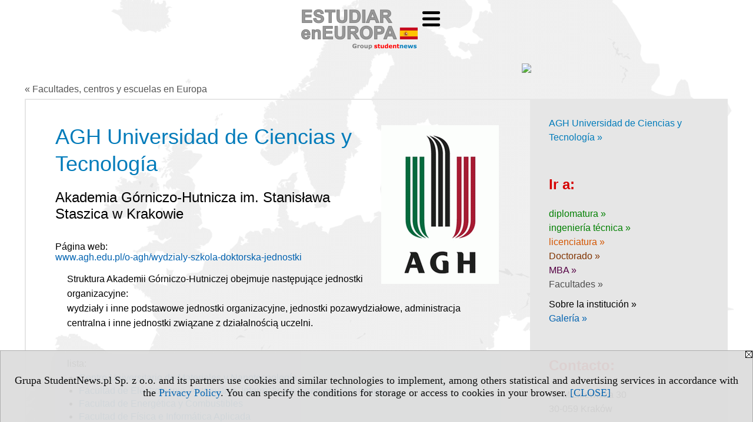

--- FILE ---
content_type: text/html; charset=UTF-8
request_url: https://facultades.estudiareneuropa.eu/s/3569/74959-version-espanola/407-AGH-Universidad-de-Ciencias-y-Tecnologia.htm
body_size: 6592
content:
<!DOCTYPE HTML>
<html lang="es">
<head>
<meta http-equiv="Content-Type" content="text/html; charset=utf-8">
<title>AGH Universidad de Ciencias y Tecnología (Akademia Górniczo-Hutnicza im. Stanisława Staszica w Krakowie), AGH - Facultades, centros y escuelas en Europa - estudiareneuropa.eu</title>
<meta name="Description" content="Facultades, centros y escuelas en Europa. Versión española.">
<meta name="Keywords" content=", facultades centros escuelas español">

<meta http-equiv="expires" content="0">
<meta name="viewport" content="width=device-width">
<base href="https://facultades.estudiareneuropa.eu">
<meta name="robots" content="index, follow">
<LINK REL="Stylesheet" HREF="https://estudiareneuropa.eu/styl.php" TYPE="text/css">
<LINK REL="Stylesheet" HREF="/styl.php?s3569" TYPE="text/css">
<meta name="language" content="es"> <meta property="og:title" content="AGH Universidad de Ciencias y Tecnología (Akademia Górniczo-Hutnicza im. Stanisława Staszica w Krakowie), AGH - Facultades, centros y escuelas en Europa - estudiareneuropa.eu" /><meta property="og:description" content="Facultades, centros y escuelas en Europa. Versión española." />

<script type="text/javascript" src="https://estudiareneuropa.eu/js/adserver/adserwer.ad/ads.js"></script><script type="text/javascript" src="https://estudiareneuropa.eu/js/funkcje_es.js?a5"></script>
<!-- Global site tag (gtag.js) - Google Analytics -->
<script async src="https://www.googletagmanager.com/gtag/js?id=G-Q35XXLTF7M"></script>
<script>
window.dataLayer=window.dataLayer || [];
function gtag(){dataLayer.push(arguments);}
gtag('js', new Date());
gtag('config', 'G-Q35XXLTF7M', {'linker': {'domains': ['studentnews.eu','undergraduatestudy.eu','postgraduatestudy.eu','studies-in-europe.eu','full-timestudy.eu','part-timestudy.eu','studies-in-english.pl','studies-in-poland.pl','distancelearningstudy.eu','doctoralstudy.eu','mba-studies.eu','top-mba.eu','studiaweuropie.eu','studiumineuropa.eu','avrupadaokuma.eu','etudiereneurope.eu','studiareineuropa.eu','estudarnaeuropa.eu','studiumvevrope.eu','studiumveurope.eu','tanulmanyokeuropaban.eu','studijoseuropoje.eu','studierieuropa.eu','studii-in-europa.eu','studerenineuropa.eu','opiskelueuroopassa.eu','studiranjeuevropi.eu','studiranjeueuropi.eu','studijvevropi.eu','dualstudies.eu']}});
var gl_ga=true;
</script>
<script src="/js/hmenu.js"></script><script>var pmenu_odwrotnie=true;var pmenu_styl1=true;</script>

</head>
<body class="b_prezentacja b_szablon_dedykowany">
<script>
var i,ARRcookies=document.cookie.split(";"),ciastka_komunikat_pokaz=true;
for (i=0;i<ARRcookies.length;i++)
   {
   if (ARRcookies[i].indexOf("komunikat_cookie=pokazany")!=-1)
      ciastka_komunikat_pokaz=false;
   }

if (ciastka_komunikat_pokaz)
   {    
   document.writeln("<div style=\"background:#ddd; color:#000; border:1px solid #aaa; position:fixed; bottom:0; left:0; right:0; text-align:center; opacity:0.95; z-index:99; font-size:18px; font-family:Tahoma;\" id=\"pasek_komunikat_cookie\"><a onclick=\"this.parentNode.style.display='none'; return false;\" href=\"\"><img src=\"/img/drobne/X.GIF\" style=\"float:right;\"></a><div style=\"padding:40px 20px;\">Grupa StudentNews.pl Sp. z o.o. and its partners use cookies and similar technologies to implement, among others statistical and advertising services in accordance with the <a href=\"https://estudiareneuropa.eu/terms/es\">Privacy Policy</a>. You can specify the conditions for storage or access to cookies in your browser. <a onclick=\"this.parentNode.parentNode.style.display='none'; return false;\" href=\"\">[CLOSE]</a><style>body {padding-bottom:140px;}</style></div></div>");
   var date = new Date();
	date.setTime(date.getTime()+(30*24*60*60*1000));  
   document.cookie="komunikat_cookie=pokazany; expires=" + date.toGMTString() + "; path=/; domain=.estudiareneuropa.eu; ";
   }
</script>

<!-- górna ramka - logo i baner -->
<div class="s_calosc glowna s_calosc_gora" id="naglowek_strony">
<div class="s_gora">
<div><div class="gora"><span id="pmenu_h_cont"></span><div class="gora_l"><div>
<A HREF="https://www.estudiareneuropa.eu"><img src="https://estudiareneuropa.eu/img/logo/estudiareneuropa.eu_.png" border="0" alt="estudiareneuropa.eu" vspace=0 id="logo_domeny" width="198" height="68"></A>
</div></div><div class="gora_s"></div><div class="gora_p hmenu1"><div class="iko_iko pmenue"><div class="iko_i wybr"><a href="https://www.estudiareneuropa.eu"  ><img src="/img/sd/icons/uni/logo-right/int80/home.png" /><br>Home</a></div><div class="iko_i"><a href="https://universidades.estudiareneuropa.eu"  ><img src="/img/sd/icons/uni/logo-right/int80/uni.png" /><br>Universidades</a></div><div class="iko_i"><a href="https://grado.estudiareneuropa.eu"  ><img src="/img/sd/icons/uni/logo-right/int80/I.png" /><br>Grado</a></div><div class="iko_i"><a href="https://master.estudiareneuropa.eu/serwis.php?s=4006&pok=76752"  ><img src="/img/sd/icons/uni/logo-right/int80/I+II.png" /><br>Máster</a></div><div class="iko_i"><a href="https://master.estudiareneuropa.eu"  ><img src="/img/sd/icons/uni/logo-right/int80/II.png" /><br>Máster</a></div><div class="iko_i"><a href="https://doctorado.estudiareneuropa.eu"  ><img src="/img/sd/icons/uni/logo-right/int80/III.png" /><br>Doctorado</a></div></div></div><div class="nic3"></div></div></div>





<div><div class="l_zakl_gr hmenu1 pmenue l_zakl_gr_gora" style=""><div class="dod xxzwi"> <div class="elem"><a href="https://lenguaje.estudiareneuropa.eu/s/3948/76617-Como-aprender-idiomas.htm"  ><img src="/img/sd/icons/uni/group-tab/study-language.png" /><br>lenguaje</a></div><div class="elem"><a href="https://lenguaje.estudiareneuropa.eu/s/4049/76949-Como-escribir-con-claridad.htm"  ><img src="/img/sd/icons/uni/group-tab/write.png" /><br>Cómo escribir</a></div><div class="elem"><a href="https://www.estudiareneuropa.eu/s/3840/76086-Erasmus.htm"  ><img src="/img/sd/icons/uni/group-tab/Erasmus.png" /><br>Erasmus+</a></div><div class="elem"><a href="https://trabajo.estudiareneuropa.eu/s/3854/76125-Como-encontrar-un-trabajo-en-el-extranjero.htm"  ><img src="/img/sd/icons/uni/group-tab/loupe-work.png" /><br>Búsqueda de trabajo</a></div><div class="elem"><a href="https://trabajo.estudiareneuropa.eu/s/3706/75699-Por-que-trabajar-en-el-extranjero.htm"  ><img src="/img/sd/icons/uni/group-tab/working-in-Europe.png" /><br>Trabajar en Europa</a></div><div class="elem"><a href="https://ciencia.estudiareneuropa.eu"  ><img src="/img/sd/icons/uni/group-tab/science.png" /><br>Ciencia</a></div><div class="elem"><a href="https://www.estudiareneuropa.eu/s/3611/75022-Universidades-en-Facebook.htm?pa=120"  ><img src="/img/sd/icons/uni/group-tab/facebook.png" /><br>Uni en Facebook</a></div><div class="elem"><a href="https://viaje.estudiareneuropa.eu/s/4028/76872-Viajar-por-Europa.htm"  ><img src="/img/sd/icons/uni/group-tab/Europe.png" /><br>Viajar por Europa</a></div><div class="elem"><a href="https://viaje.estudiareneuropa.eu/s/4100/77102-Viajes-en-coche-en-Europa.htm"  ><img src="/img/sd/icons/uni/group-tab/car.png" /><br>Viajes en coche</a></div><div class="elem"><a href="https://viaje.estudiareneuropa.eu/s/4096/77095-Sabores-de-Europa.htm"  ><img src="/img/sd/icons/uni/group-tab/tastes.png" /><br>Sabores de Europa</a></div> </div></div><div class="l_zakl_gr hmenu1 pmenue l_zakl_gr_dol" style=""><div class="dod xxzwi"> <div class="elem"><a href="https://www.estudiareneuropa.eu/"  >Estudiar en Europa</a></div><div class="elem"><a href="https://alemania.estudiareneuropa.eu/"  >Alemania</a></div><div class="elem"><a href="https://austria.estudiareneuropa.eu"  >Austria</a></div><div class="elem"><a href="https://espana.estudiareneuropa.eu"  >España</a></div><div class="elem"><a href="https://francia.estudiareneuropa.eu"  >Francia</a></div><div class="elem"><a href="https://italia.estudiareneuropa.eu/"  >Italia</a></div><div class="elem"><a href="https://polonia.estudiareneuropa.eu"  >Polonia</a></div><div class="elem"><a href="https://portugal.estudiareneuropa.eu"  >Portugal</a></div><div class="elem"><a href="https://reino-unido.estudiareneuropa.eu/"  >Reino Unido</a></div><div class="elem"><a href="https://republica-checa.estudiareneuropa.eu"  >República Checa</a></div><div class="elem"><a href="https://rusia.estudiareneuropa.eu"  >Rusia</a></div><div class="elem"><a href="https://suiza.estudiareneuropa.eu/"  >Suiza</a></div> </div></div></div>
</div><!-- /s_gora -->
</div><!-- /s_calosc -->


<div class="ab15 acccccb"><script language="JavaScript" type="text/javascript">
<!--
okno_szer=document.body.clientWidth;
var arg;
// arg=document.location;
arg='id1=3&amp;id2=2&amp;u=407';
arg+='&amp;tr='+(typeof tr83 !== 'undefined'?tr83:0)+'';
if (okno_szer>900 /*https://bugzilla.mozilla.org/show_bug.cgi?id=1071620*/&&okno_szer!=980)
   document.writeln('<'+'scr'+'ipt language="JavaScript" type="text/javascript" src="https://studentnews.pl/bb.php?'+arg+'"></'+'scr'+'ipt>');
else
   if (okno_szer>1)
      document.writeln('<'+'scr'+'ipt language="JavaScript" type="text/javascript" src="https://studentnews.pl/bb.php?usyt=10&amp;'+arg+'"></'+'scr'+'ipt>');
//-->
</script></div>

<div class="s_calosc glowna s_calosc_glowna">

<!-- glówna -->
<div class="s_middle szablon_dedykowany szablon_dedykowany_kier">




<!-- srodkowa ramka -->
<div class="s_srodek" id="s_srodek">
<div class="breadcrumbs"><a href="/s/3569/74959-version-espanola.htm">&laquo; Facultades, centros y escuelas en Europa</a></div><div style="float:right" id="srodek_naglowek_s"><img src="https://studentnews.pl/st_new.php?typ=pok&id1=74959&p=0" width="1" height="1"></div>
<div class="uczelnie"><!-- nduX8kon --><div id="l_poczatek" class="uczelnie_td"><h1 class="tytul iu_tytul"><img SRC='/img/uczelnie/obrazek_maly_407.gif' border='0' class='nrobrazek' hspace='3' vspace='3' > AGH Universidad de Ciencias y Tecnología</h1><h2 class="iu_tytul_oryginalny">Akademia Górniczo-Hutnicza im. Stanisława Staszica w Krakowie</h2><div class="iu_podtytulem"></div>
<div class="iu_td_og_www">Página web:<br /><a href="https://www.agh.edu.pl/o-agh/wydzialy-szkola-doktorska-jednostki?utm_source=grupa-studentnews&utm_medium=university-presentation" target="_blank" onclick="return otworz(this.href,'st_new.php?typ=uczes&id1=407&p=1&u=',gazdP(this,'link zwykły','klik','ucztdmini'))">www.agh.edu.pl/o-agh/wydzialy-szkola-doktorska-jednostki</a></div><div class="iu_td_tekst_og">Struktura Akademii Górniczo-Hutniczej obejmuje następujące jednostki organizacyjne:<br>
wydziały i inne podstawowe jednostki organizacyjne,
jednostki pozawydziałowe,
administracja centralna i inne jednostki związane z działalnością uczelni.</div><ul class="iu_td_grupy"><span class="nagl_listy">lista:</span><li><a href="/s/3569/74959-version-espanola/407-Centro-Universitario-de-Materiales-y-Nanotecnologia.htm?kier=131783">Centro Universitario de Materiales y Nanotecnología</a> </li><li><a href="/s/3569/74959-version-espanola/407-Facultad-de-Electrotecnia-Automatica-Informatica-e-Ingenieria-Biomedica.htm?kier=9548">Facultad de Electrotecnia, Automática, Informática e Ingeniería Biomédica</a> </li><li><a href="/s/3569/74959-version-espanola/407-Facultad-de-Energetica-y-Combustibles.htm?kier=9558">Facultad de Energética y Combustibles</a> </li><li><a href="/s/3569/74959-version-espanola/407-Facultad-de-Fisica-e-Informatica-Aplicada.htm?kier=9559">Facultad de Física e Informática Aplicada</a> </li><li><a href="/s/3569/74959-version-espanola/407-Facultad-de-Fundicion.htm?kier=9554">Facultad de Fundición</a> </li><li><a href="/s/3569/74959-version-espanola/407-Facultad-de-Geodesia-Minera-e-Ingenieria-Medioambiental.htm?kier=9552">Facultad de Geodesia Minera e Ingeniería Medioambiental</a> </li><li><a href="/s/3569/74959-version-espanola/407-Facultad-de-Geologia-Geofisica-y-Proteccion-Medioambiental.htm?kier=9551">Facultad de Geología, Geofísica y Protección Medioambiental</a> </li><li><a href="/s/3569/74959-version-espanola/407-Facultad-de-Gestion.htm?kier=9557">Facultad de Gestión</a> </li><li><a href="/s/3569/74959-version-espanola/407-Facultad-de-Humanidades.htm?kier=9561">Facultad de Humanidades</a> </li><li><a href="/s/3569/74959-version-espanola/407-Facultad-de-Informatica-Electronica-y-Telecomunicaciones.htm?kier=9549">Facultad de Informática, Electrónica y Telecomunicaciones</a> </li><li><a href="/s/3569/74959-version-espanola/407-Facultad-de-Ingenieria-de-Materiales-y-Ceramica.htm?kier=9553">Facultad de Ingeniería de Materiales y Cerámica</a> </li><li><a href="/s/3569/74959-version-espanola/407-Facultad-de-Ingenieria-de-Metales-e-Informatica-Industrial.htm?kier=9547">Facultad de Ingeniería de Metales e Informática Industrial</a> </li><li><a href="/s/3569/74959-version-espanola/407-Facultad-de-Ingenieria-Mecanica-y-Robotica.htm?kier=9550">Facultad de Ingeniería Mecánica y Robótica</a> </li><li><a href="/s/3569/74959-version-espanola/407-Facultad-de-Matematicas-Aplicadas.htm?kier=9560">Facultad de Matemáticas Aplicadas</a> </li><li><a href="/s/3569/74959-version-espanola/407-Facultad-de-Metales-no-Ferrosos.htm?kier=9555">Facultad de Metales no Ferrosos</a> </li><li><a href="/s/3569/74959-version-espanola/407-Facultad-de-Perforacion-Petroleo-y-Gas.htm?kier=9556">Facultad de Perforación, Petróleo y Gas</a> </li><li><a href="/s/3569/74959-version-espanola/407-Studium-Jezykow-Obcych.htm?kier=131784">Studium Języków Obcych</a> </li><li><a href="/s/3569/74959-version-espanola/407-Studium-Wychowania-Fizycznego-i-Sportu.htm?kier=131785">Studium Wychowania Fizycznego i Sportu</a> </li><li><a href="/s/3569/74959-version-espanola/407-Wydzial-Informatyki.htm?kier=123744">Wydział Informatyki</a> </li><li><a href="/s/3569/74959-version-espanola/407-Wydzial-Inzynierii-Ladowej-i-Gospodarki-Zasobami.htm?kier=110621">Wydział Inżynierii Lądowej i Gospodarki Zasobami</a> </li><li><a href="/s/3569/74959-version-espanola/407-Wydzial-Technologii-Kosmicznych.htm?kier=129751">Wydział Technologii Kosmicznych</a> </li></ul><div><ul class="udostepnij_link"><h2>Share</h2><li class="naduzych"><a href="https://www.facebook.com/dialog/send?app_id=966242223397117&redirect_uri=https%3A%2F%2Ffacultades.estudiareneuropa.eu&link=https%3A%2F%2Ffacultades.estudiareneuropa.eu%2Fs%2F3569%2F74959-version-espanola%2F407-AGH-Universidad-de-Ciencias-y-Tecnologia.htm" target="_blank" title="Messenger" onclick="gazd({'event_category':'udostępnij','event_action':'Messenger-duży','event_label':'dolny ucztdmini id=407'})"><img alt="Messenger" src="/img/drobne/social/messenger.png"></a></li><li class="namalych"><a href="fb-messenger://share/?link=https%3A%2F%2Ffacultades.estudiareneuropa.eu%2Fs%2F3569%2F74959-version-espanola%2F407-AGH-Universidad-de-Ciencias-y-Tecnologia.htm&app_id=966242223397117" title="Messenger" onclick="gazd({'event_category':'udostępnij','event_action':'Messenger-mały','event_label':'dolny ucztdmini id=407'})"><img alt="Messenger" src="/img/drobne/social/messenger.png"></a></li><li class="namalych"><a href="whatsapp://send?text=%22AGH%20Universidad%20de%20Ciencias%20y%20Tecnolog%C3%ADa%20-%20Facultades%2C%20centros%20y%20escuelas%20en%20Europa%22%20https%3A%2F%2Ffacultades.estudiareneuropa.eu%2Fs%2F3569%2F74959-version-espanola%2F407-AGH-Universidad-de-Ciencias-y-Tecnologia.htm" title="whatsapp" onclick="gazd({'event_category':'udostępnij','event_action':'whatsapp','event_label':'dolny ucztdmini id=407'})"><img alt="whatsapp" src="/img/drobne/social/whatsapp.png"></a></li><li><a href="mailto:?subject=AGH%20Universidad%20de%20Ciencias%20y%20Tecnolog%C3%ADa%20-%20Facultades%2C%20centros%20y%20escuelas%20en%20Europa&body=AGH%20Universidad%20de%20Ciencias%20y%20Tecnolog%C3%ADa%20-%20Facultades%2C%20centros%20y%20escuelas%20en%20Europa%0D%0Ahttps%3A%2F%2Ffacultades.estudiareneuropa.eu%2Fs%2F3569%2F74959-version-espanola%2F407-AGH-Universidad-de-Ciencias-y-Tecnologia.htm%0D%0A%0D%0A"  title="e-mail" onclick="gazd({'event_category':'udostępnij','event_action':'e-mail','event_label':'dolny ucztdmini id=407'})"><img alt="e-mail" src="/img/drobne/social/e-mail.png"></a></li><li><a href="https://www.facebook.com/sharer/sharer.php?u=https%3A%2F%2Ffacultades.estudiareneuropa.eu%2Fs%2F3569%2F74959-version-espanola%2F407-AGH-Universidad-de-Ciencias-y-Tecnologia.htm" target="_blank" title="Facebook" onclick="gazd({'event_category':'udostępnij','event_action':'Facebook','event_label':'dolny ucztdmini id=407'})"><img alt="Facebook" src="/img/drobne/social/facebook.png"></a></li><li><a href="https://twitter.com/intent/tweet?text=AGH%20Universidad%20de%20Ciencias%20y%20Tecnolog%C3%ADa%20-%20Facultades%2C%20centros%20y%20escuelas%20en%20Europa&url=https%3A%2F%2Ffacultades.estudiareneuropa.eu%2Fs%2F3569%2F74959-version-espanola%2F407-AGH-Universidad-de-Ciencias-y-Tecnologia.htm" target="_blank" title="Twitter" onclick="gazd({'event_category':'udostępnij','event_action':'Twitter','event_label':'dolny ucztdmini id=407'})"><img alt="Twitter" src="/img/drobne/social/twitter.png"></a></li><li><a href="https://www.linkedin.com/shareArticle?mini=true&url=https%3A%2F%2Ffacultades.estudiareneuropa.eu%2Fs%2F3569%2F74959-version-espanola%2F407-AGH-Universidad-de-Ciencias-y-Tecnologia.htm&title=AGH%20Universidad%20de%20Ciencias%20y%20Tecnolog%C3%ADa%20-%20Facultades%2C%20centros%20y%20escuelas%20en%20Europa" target="_blank" title="LinkedIn" onclick="gazd({'event_category':'udostępnij','event_action':'LinkedIn','event_label':'dolny ucztdmini id=407'})"><img alt="LinkedIn" src="/img/drobne/social/linkedin.png"></a></li></ul></div><div class="iu_uwk" id="iu_uwk"><table class="iu_uwk"><tr><th colspan="2">Universidad</th></tr><tr><td><a href="https://universidades.estudiareneuropa.eu/s/3544/74935-version-espanola/407-AGH-Universidad-de-Ciencias-y-Tecnologia.htm">AGH Universidad de Ciencias y Tecnología - Presentación de la universidad</a><div class="wo_galeria"><div class="gal_miniatury"><div><a href="https://universidades.estudiareneuropa.eu/s/3544/74935-version-espanola/407-AGH-Universidad-de-Ciencias-y-Tecnologia.htm"><img src="/img/uczelnie/a407/g/m2027.jpg" border="0" alt=""></a></div><div><a href="https://universidades.estudiareneuropa.eu/s/3544/74935-version-espanola/407-AGH-Universidad-de-Ciencias-y-Tecnologia.htm"><img src="/img/uczelnie/a407/g/m2035.jpg" border="0" alt=""></a></div><div><a href="https://universidades.estudiareneuropa.eu/s/3544/74935-version-espanola/407-AGH-Universidad-de-Ciencias-y-Tecnologia.htm"><img src="/img/uczelnie/a407/g/m2034.jpg" border="0" alt=""></a></div></div></div></td><td><a href="https://universidades.estudiareneuropa.eu/s/3544/74935-version-espanola/407-AGH-Universidad-de-Ciencias-y-Tecnologia.htm"><img src="/img/uczelnie/obrazek_maly_407.gif"></a></td></tr></table></div></div><script type="text/javascript"><!--
document.writeln('<img src="https://studentnews.pl/st_new.php'+'?typ=uczes&id1=407&p=1">');
// --></script></div>
<script language="JavaScript" type="text/javascript">
<!--
okno_szer=document.body.clientWidth;
var arg;
arg=document.location;
arg=escape(arg)+'&amp;s=3569&amp;tr='+(typeof tr83 !== 'undefined'?tr83:0)+'';
if (okno_szer>900 /*https://bugzilla.mozilla.org/show_bug.cgi?id=1071620*/&&okno_szer!=980)
   document.writeln('<'+'scr'+'ipt language="JavaScript" type="text/javascript" src="https://studentnews.pl/bb.php?usyt=13&amp;p='+arg+'"></'+'scr'+'ipt>');
//-->
</script>
</div><!-- /s_srodek -->


<!-- prawa ramka -->
<div class="s_prawa">
<div id="iu_dodnawig"><div class="iu_przejdz_do"><a href="https://universidades.estudiareneuropa.eu/s/3544/74935-version-espanola/407-AGH-Universidad-de-Ciencias-y-Tecnologia.htm" class="iu_ldu">AGH Universidad de Ciencias y Tecnología &raquo;</a></div><div class="iu_przejdz_do" id="iu_przejdz_do"><h2 class="iu_naglowek">Ir a:</h2><div class="link_z"><a href="https://universidades.estudiareneuropa.eu/s/3544/74935-version-espanola/407-AGH-Universidad-de-Ciencias-y-Tecnologia.htm#l_z">diplomatura&nbsp;&raquo;</a></div><div class="link_i"><a href="https://universidades.estudiareneuropa.eu/s/3544/74935-version-espanola/407-AGH-Universidad-de-Ciencias-y-Tecnologia.htm#l_i">ingeniería técnica&nbsp;&raquo;</a></div><div class="link_u"><a href="https://universidades.estudiareneuropa.eu/s/3544/74935-version-espanola/407-AGH-Universidad-de-Ciencias-y-Tecnologia.htm#l_u">licenciatura&nbsp;&raquo;</a></div><div class="link_td1"><a href="https://universidades.estudiareneuropa.eu/s/3544/74935-version-espanola/407-AGH-Universidad-de-Ciencias-y-Tecnologia.htm#l_td1">Doctorado &raquo;</a></div><div class="link_td3"><a href="https://universidades.estudiareneuropa.eu/s/3544/74935-version-espanola/407-AGH-Universidad-de-Ciencias-y-Tecnologia.htm#l_td3">MBA &raquo;</a></div><div class="link_td5"><a href="https://universidades.estudiareneuropa.eu/s/3544/74935-version-espanola/407-AGH-Universidad-de-Ciencias-y-Tecnologia.htm#l_td5">Facultades &raquo;</a></div><div class="link_odstep"></div><div class="link_tekst"><a href="https://universidades.estudiareneuropa.eu/s/3544/74935-version-espanola/407-AGH-Universidad-de-Ciencias-y-Tecnologia.htm#tekst">Sobre la institución &raquo;</a></div><div class="wo_galeria"><a href="https://universidades.estudiareneuropa.eu/galeria/74935/407">Galería »</a></div><div class="link_odstep"></div></div><div id="iu_gora_reszta"></div><!--k--><div class="iu_adres" id="iu_adres"><h2 class="iu_naglowek">Contacto:</h2><div>Al. Mickiewicza 30<br />
30-059 Kraków<br />
<br />
Rekrutacja:<br />
tel. +48 12 617 36 84</div><div class="link_mapa"><a href="https://universidades.estudiareneuropa.eu/s/3544/74935-version-espanola/407-AGH-Universidad-de-Ciencias-y-Tecnologia.htm#l_mapa">Ver mapa &raquo;</a></div><div class="link_www"><div><a href="https://www.agh.edu.pl?utm_source=grupa-studentnews&utm_medium=university-presentation" onclick="return otworz(this.href,'st_new.php?typ=uczes&id1=407&p=1&u=',gazdP(this,'link zwykły','klik','zwykły ucz'))" target="_blank" data-action="kontakt">www.agh.edu.pl</a></div></div><div class="link_soc" id="iu_soc"><span class="linki_spolecznosciowe"><a href="https://www.facebook.com/AGH.Krakow" target="_blank" title="facebook" onclick="return otworz(this.href,'st_new.php?typ=uczes&id1=407&p=1&u=',gazdP(this,'link zwykły','klik','zwykły ucz'))"  data-category="linki społecznościowe" data-action="facebook"><img src="/img/drobne/social/facebook.png" alt="facebook"></a> <a href="https://twitter.com/AGH_Krakow/" target="_blank" title="twitter" onclick="return otworz(this.href,'st_new.php?typ=uczes&id1=407&p=1&u=',gazdP(this,'link zwykły','klik','zwykły ucz'))"  data-category="linki społecznościowe" data-action="twitter"><img src="/img/drobne/social/twitter.png" alt="twitter"></a> <a href="https://www.youtube.com/user/tvagh" target="_blank" title="YouTube" onclick="return otworz(this.href,'st_new.php?typ=uczes&id1=407&p=1&u=',gazdP(this,'link zwykły','klik','zwykły ucz'))"  data-category="linki społecznościowe" data-action="YouTube"><img src="/img/drobne/social/YouTube.png" alt="YouTube"></a> <a href="https://pl.linkedin.com/edu/agh-university-of-science-and-technology-15906" target="_blank" title="linkedin" onclick="return otworz(this.href,'st_new.php?typ=uczes&id1=407&p=1&u=',gazdP(this,'link zwykły','klik','zwykły ucz'))"  data-category="linki społecznościowe" data-action="linkedin"><img src="/img/drobne/social/linkedin.png" alt="linkedin"></a> <a href="http://www.goldenline.pl/uczelnie/agh/" target="_blank" title="GoldenLine" onclick="return otworz(this.href,'st_new.php?typ=uczes&id1=407&p=1&u=',gazdP(this,'link zwykły','klik','zwykły ucz'))"  data-category="linki społecznościowe" data-action="GoldenLine"><img src="/img/drobne/social/goldenline.png" alt="GoldenLine"></a> <a href="https://pl.pinterest.com/aghkrakow/" target="_blank" title="Pinterest" onclick="return otworz(this.href,'st_new.php?typ=uczes&id1=407&p=1&u=',gazdP(this,'link zwykły','klik','zwykły ucz'))"  data-category="linki społecznościowe" data-action="Pinterest"><img src="/img/drobne/social/Pinterest.png" alt="Pinterest"></a> <a href="https://www.snapchat.com/add/agh.krakow" target="_blank" title="Snap" onclick="return otworz(this.href,'st_new.php?typ=uczes&id1=407&p=1&u=',gazdP(this,'link zwykły','klik','zwykły ucz'))"  data-category="linki społecznościowe" data-action="Snap"><img src="/img/drobne/social/snapchat.png" alt="Snap"></a> </span></div><script>if (document.body.clientWidth<=999) {const a=obiekt_o_id("iu_soc").cloneNode(true); a.id="iu_soc1"; obiekt_o_id("iu_na_soc").appendChild(a);}</script></div><script>
arg='id1=3&amp;id2=2&amp;u=407';
arg+='&amp;tr='+(typeof tr83 !== 'undefined'?tr83:0)+'';
document.writeln('<'+'scr'+'ipt language="JavaScript" type="text/javascript" src="https://studentnews.pl/bb.php?usyt=30&amp;'+arg+'"></'+'scr'+'ipt>');
document.writeln('<'+'scr'+'ipt language="JavaScript" type="text/javascript" src="https://studentnews.pl/bb.php?usyt=4&amp;'+arg+'"></'+'scr'+'ipt>');
</script></div><script type="text/javascript">if (document.body.clientWidth<999) {/*obiekt_o_id('iu_dodnawig').parentNode.style.display='none';*/ obiekt_o_id('iu_uwk').parentNode.insertBefore(obiekt_o_id('iu_dodnawig'), obiekt_o_id('iu_uwk').nextSibling);}</script>
</div><!-- /s_prawa -->

</div><!-- /s_middle -->


<!-- dolna ramka -->
<div class="s_dol">
<div style="" class="l_zakl_4"><div class="dod"> <nobr><a HREF="https://group.studentnews.eu" class='menulnk' style="">StudentNews Group - about us</a></nobr> </div></div>


</div><!-- /s_dolna -->

</div><!-- /s_calosc -->

<div class="dol_stopka">  <a href="https://estudiareneuropa.eu/terms/es">Privacy Policy</a>  </div>

</body>
</html>
